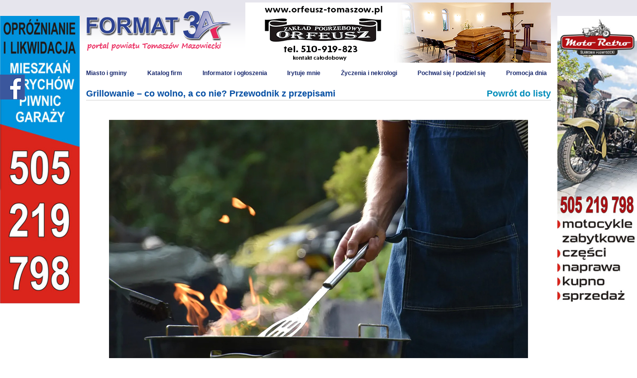

--- FILE ---
content_type: text/html; charset=UTF-8
request_url: http://format3a.pl/podzielsie/grillowanie-co-wolno-a-co-nie-przewodnik-z-przepisami/
body_size: 9874
content:
<!doctype html>
<html lang="pl">
  <head>
    <meta charset="utf-8" />
    <meta name="viewport" content="width=device-width" />
    <meta property="fb:app_id" content="327698857563672" />
    
    <title>Grillowanie &#8211; co wolno, a co nie? Przewodnik z przepisami &#8211; Format 3A</title>

	  <meta name='robots' content='max-image-preview:large' />
<link rel='dns-prefetch' href='//cdnjs.cloudflare.com' />
<link rel='stylesheet' id='validate-engine-css-css' href='http://format3a.pl/wp-content/plugins/wysija-newsletters/css/validationEngine.jquery.css?ver=2.21' type='text/css' media='all' />
<link rel='stylesheet' id='wp-block-library-css' href='http://format3a.pl/wp-includes/css/dist/block-library/style.min.css?ver=6.2.8' type='text/css' media='all' />
<link rel='stylesheet' id='classic-theme-styles-css' href='http://format3a.pl/wp-includes/css/classic-themes.min.css?ver=6.2.8' type='text/css' media='all' />
<style id='global-styles-inline-css' type='text/css'>
body{--wp--preset--color--black: #000000;--wp--preset--color--cyan-bluish-gray: #abb8c3;--wp--preset--color--white: #ffffff;--wp--preset--color--pale-pink: #f78da7;--wp--preset--color--vivid-red: #cf2e2e;--wp--preset--color--luminous-vivid-orange: #ff6900;--wp--preset--color--luminous-vivid-amber: #fcb900;--wp--preset--color--light-green-cyan: #7bdcb5;--wp--preset--color--vivid-green-cyan: #00d084;--wp--preset--color--pale-cyan-blue: #8ed1fc;--wp--preset--color--vivid-cyan-blue: #0693e3;--wp--preset--color--vivid-purple: #9b51e0;--wp--preset--gradient--vivid-cyan-blue-to-vivid-purple: linear-gradient(135deg,rgba(6,147,227,1) 0%,rgb(155,81,224) 100%);--wp--preset--gradient--light-green-cyan-to-vivid-green-cyan: linear-gradient(135deg,rgb(122,220,180) 0%,rgb(0,208,130) 100%);--wp--preset--gradient--luminous-vivid-amber-to-luminous-vivid-orange: linear-gradient(135deg,rgba(252,185,0,1) 0%,rgba(255,105,0,1) 100%);--wp--preset--gradient--luminous-vivid-orange-to-vivid-red: linear-gradient(135deg,rgba(255,105,0,1) 0%,rgb(207,46,46) 100%);--wp--preset--gradient--very-light-gray-to-cyan-bluish-gray: linear-gradient(135deg,rgb(238,238,238) 0%,rgb(169,184,195) 100%);--wp--preset--gradient--cool-to-warm-spectrum: linear-gradient(135deg,rgb(74,234,220) 0%,rgb(151,120,209) 20%,rgb(207,42,186) 40%,rgb(238,44,130) 60%,rgb(251,105,98) 80%,rgb(254,248,76) 100%);--wp--preset--gradient--blush-light-purple: linear-gradient(135deg,rgb(255,206,236) 0%,rgb(152,150,240) 100%);--wp--preset--gradient--blush-bordeaux: linear-gradient(135deg,rgb(254,205,165) 0%,rgb(254,45,45) 50%,rgb(107,0,62) 100%);--wp--preset--gradient--luminous-dusk: linear-gradient(135deg,rgb(255,203,112) 0%,rgb(199,81,192) 50%,rgb(65,88,208) 100%);--wp--preset--gradient--pale-ocean: linear-gradient(135deg,rgb(255,245,203) 0%,rgb(182,227,212) 50%,rgb(51,167,181) 100%);--wp--preset--gradient--electric-grass: linear-gradient(135deg,rgb(202,248,128) 0%,rgb(113,206,126) 100%);--wp--preset--gradient--midnight: linear-gradient(135deg,rgb(2,3,129) 0%,rgb(40,116,252) 100%);--wp--preset--duotone--dark-grayscale: url('#wp-duotone-dark-grayscale');--wp--preset--duotone--grayscale: url('#wp-duotone-grayscale');--wp--preset--duotone--purple-yellow: url('#wp-duotone-purple-yellow');--wp--preset--duotone--blue-red: url('#wp-duotone-blue-red');--wp--preset--duotone--midnight: url('#wp-duotone-midnight');--wp--preset--duotone--magenta-yellow: url('#wp-duotone-magenta-yellow');--wp--preset--duotone--purple-green: url('#wp-duotone-purple-green');--wp--preset--duotone--blue-orange: url('#wp-duotone-blue-orange');--wp--preset--font-size--small: 13px;--wp--preset--font-size--medium: 20px;--wp--preset--font-size--large: 36px;--wp--preset--font-size--x-large: 42px;--wp--preset--spacing--20: 0,44rem;--wp--preset--spacing--30: 0,67rem;--wp--preset--spacing--40: 1rem;--wp--preset--spacing--50: 1,5rem;--wp--preset--spacing--60: 2,25rem;--wp--preset--spacing--70: 3,38rem;--wp--preset--spacing--80: 5,06rem;--wp--preset--shadow--natural: 6px 6px 9px rgba(0, 0, 0, 0.2);--wp--preset--shadow--deep: 12px 12px 50px rgba(0, 0, 0, 0.4);--wp--preset--shadow--sharp: 6px 6px 0px rgba(0, 0, 0, 0.2);--wp--preset--shadow--outlined: 6px 6px 0px -3px rgba(255, 255, 255, 1), 6px 6px rgba(0, 0, 0, 1);--wp--preset--shadow--crisp: 6px 6px 0px rgba(0, 0, 0, 1);}:where(.is-layout-flex){gap: 0.5em;}body .is-layout-flow > .alignleft{float: left;margin-inline-start: 0;margin-inline-end: 2em;}body .is-layout-flow > .alignright{float: right;margin-inline-start: 2em;margin-inline-end: 0;}body .is-layout-flow > .aligncenter{margin-left: auto !important;margin-right: auto !important;}body .is-layout-constrained > .alignleft{float: left;margin-inline-start: 0;margin-inline-end: 2em;}body .is-layout-constrained > .alignright{float: right;margin-inline-start: 2em;margin-inline-end: 0;}body .is-layout-constrained > .aligncenter{margin-left: auto !important;margin-right: auto !important;}body .is-layout-constrained > :where(:not(.alignleft):not(.alignright):not(.alignfull)){max-width: var(--wp--style--global--content-size);margin-left: auto !important;margin-right: auto !important;}body .is-layout-constrained > .alignwide{max-width: var(--wp--style--global--wide-size);}body .is-layout-flex{display: flex;}body .is-layout-flex{flex-wrap: wrap;align-items: center;}body .is-layout-flex > *{margin: 0;}:where(.wp-block-columns.is-layout-flex){gap: 2em;}.has-black-color{color: var(--wp--preset--color--black) !important;}.has-cyan-bluish-gray-color{color: var(--wp--preset--color--cyan-bluish-gray) !important;}.has-white-color{color: var(--wp--preset--color--white) !important;}.has-pale-pink-color{color: var(--wp--preset--color--pale-pink) !important;}.has-vivid-red-color{color: var(--wp--preset--color--vivid-red) !important;}.has-luminous-vivid-orange-color{color: var(--wp--preset--color--luminous-vivid-orange) !important;}.has-luminous-vivid-amber-color{color: var(--wp--preset--color--luminous-vivid-amber) !important;}.has-light-green-cyan-color{color: var(--wp--preset--color--light-green-cyan) !important;}.has-vivid-green-cyan-color{color: var(--wp--preset--color--vivid-green-cyan) !important;}.has-pale-cyan-blue-color{color: var(--wp--preset--color--pale-cyan-blue) !important;}.has-vivid-cyan-blue-color{color: var(--wp--preset--color--vivid-cyan-blue) !important;}.has-vivid-purple-color{color: var(--wp--preset--color--vivid-purple) !important;}.has-black-background-color{background-color: var(--wp--preset--color--black) !important;}.has-cyan-bluish-gray-background-color{background-color: var(--wp--preset--color--cyan-bluish-gray) !important;}.has-white-background-color{background-color: var(--wp--preset--color--white) !important;}.has-pale-pink-background-color{background-color: var(--wp--preset--color--pale-pink) !important;}.has-vivid-red-background-color{background-color: var(--wp--preset--color--vivid-red) !important;}.has-luminous-vivid-orange-background-color{background-color: var(--wp--preset--color--luminous-vivid-orange) !important;}.has-luminous-vivid-amber-background-color{background-color: var(--wp--preset--color--luminous-vivid-amber) !important;}.has-light-green-cyan-background-color{background-color: var(--wp--preset--color--light-green-cyan) !important;}.has-vivid-green-cyan-background-color{background-color: var(--wp--preset--color--vivid-green-cyan) !important;}.has-pale-cyan-blue-background-color{background-color: var(--wp--preset--color--pale-cyan-blue) !important;}.has-vivid-cyan-blue-background-color{background-color: var(--wp--preset--color--vivid-cyan-blue) !important;}.has-vivid-purple-background-color{background-color: var(--wp--preset--color--vivid-purple) !important;}.has-black-border-color{border-color: var(--wp--preset--color--black) !important;}.has-cyan-bluish-gray-border-color{border-color: var(--wp--preset--color--cyan-bluish-gray) !important;}.has-white-border-color{border-color: var(--wp--preset--color--white) !important;}.has-pale-pink-border-color{border-color: var(--wp--preset--color--pale-pink) !important;}.has-vivid-red-border-color{border-color: var(--wp--preset--color--vivid-red) !important;}.has-luminous-vivid-orange-border-color{border-color: var(--wp--preset--color--luminous-vivid-orange) !important;}.has-luminous-vivid-amber-border-color{border-color: var(--wp--preset--color--luminous-vivid-amber) !important;}.has-light-green-cyan-border-color{border-color: var(--wp--preset--color--light-green-cyan) !important;}.has-vivid-green-cyan-border-color{border-color: var(--wp--preset--color--vivid-green-cyan) !important;}.has-pale-cyan-blue-border-color{border-color: var(--wp--preset--color--pale-cyan-blue) !important;}.has-vivid-cyan-blue-border-color{border-color: var(--wp--preset--color--vivid-cyan-blue) !important;}.has-vivid-purple-border-color{border-color: var(--wp--preset--color--vivid-purple) !important;}.has-vivid-cyan-blue-to-vivid-purple-gradient-background{background: var(--wp--preset--gradient--vivid-cyan-blue-to-vivid-purple) !important;}.has-light-green-cyan-to-vivid-green-cyan-gradient-background{background: var(--wp--preset--gradient--light-green-cyan-to-vivid-green-cyan) !important;}.has-luminous-vivid-amber-to-luminous-vivid-orange-gradient-background{background: var(--wp--preset--gradient--luminous-vivid-amber-to-luminous-vivid-orange) !important;}.has-luminous-vivid-orange-to-vivid-red-gradient-background{background: var(--wp--preset--gradient--luminous-vivid-orange-to-vivid-red) !important;}.has-very-light-gray-to-cyan-bluish-gray-gradient-background{background: var(--wp--preset--gradient--very-light-gray-to-cyan-bluish-gray) !important;}.has-cool-to-warm-spectrum-gradient-background{background: var(--wp--preset--gradient--cool-to-warm-spectrum) !important;}.has-blush-light-purple-gradient-background{background: var(--wp--preset--gradient--blush-light-purple) !important;}.has-blush-bordeaux-gradient-background{background: var(--wp--preset--gradient--blush-bordeaux) !important;}.has-luminous-dusk-gradient-background{background: var(--wp--preset--gradient--luminous-dusk) !important;}.has-pale-ocean-gradient-background{background: var(--wp--preset--gradient--pale-ocean) !important;}.has-electric-grass-gradient-background{background: var(--wp--preset--gradient--electric-grass) !important;}.has-midnight-gradient-background{background: var(--wp--preset--gradient--midnight) !important;}.has-small-font-size{font-size: var(--wp--preset--font-size--small) !important;}.has-medium-font-size{font-size: var(--wp--preset--font-size--medium) !important;}.has-large-font-size{font-size: var(--wp--preset--font-size--large) !important;}.has-x-large-font-size{font-size: var(--wp--preset--font-size--x-large) !important;}
.wp-block-navigation a:where(:not(.wp-element-button)){color: inherit;}
:where(.wp-block-columns.is-layout-flex){gap: 2em;}
.wp-block-pullquote{font-size: 1.5em;line-height: 1.6;}
</style>
<link rel='stylesheet' id='contact-form-7-css' href='http://format3a.pl/wp-content/plugins/contact-form-7/includes/css/styles.css?ver=5.5.6' type='text/css' media='all' />
<link rel='stylesheet' id='wp-polls-css' href='http://format3a.pl/wp-content/plugins/wp-polls/polls-css.css?ver=2.77.0' type='text/css' media='all' />
<style id='wp-polls-inline-css' type='text/css'>
.wp-polls .pollbar {
	margin: 1px;
	font-size: 8px;
	line-height: 10px;
	height: 10px;
	background: #A3A4CD;
	border: 1px solid #2E4392;
}

</style>
<link rel='stylesheet' id='wp-lightbox-2.min.css-css' href='http://format3a.pl/wp-content/plugins/wp-lightbox-2/styles/lightbox.min.pl_PL.css?ver=1.3.4' type='text/css' media='all' />
<link rel='stylesheet' id='nekrologi-css-css' href='http://format3a.pl/wp-content/themes/format/assets/css/app.nekrologi.css?ver=6.2.8' type='text/css' media='all' />
<script type='text/javascript' src='http://format3a.pl/wp-includes/js/jquery/jquery.min.js?ver=3.6.4' id='jquery-core-js'></script>
<script type='text/javascript' src='http://format3a.pl/wp-includes/js/jquery/jquery-migrate.min.js?ver=3.4.0' id='jquery-migrate-js'></script>
<script type='text/javascript' src='https://cdnjs.cloudflare.com/ajax/libs/angular.js/1.5.3/angular.min.js' id='angular-js'></script>
<link rel="canonical" href="http://format3a.pl/podzielsie/grillowanie-co-wolno-a-co-nie-przewodnik-z-przepisami/" />
<link rel='shortlink' href='http://format3a.pl/?p=134997' />
<link rel="alternate" type="application/json+oembed" href="http://format3a.pl/wp-json/oembed/1.0/embed?url=http%3A%2F%2Fformat3a.pl%2Fpodzielsie%2Fgrillowanie-co-wolno-a-co-nie-przewodnik-z-przepisami%2F" />
<link rel="alternate" type="text/xml+oembed" href="http://format3a.pl/wp-json/oembed/1.0/embed?url=http%3A%2F%2Fformat3a.pl%2Fpodzielsie%2Fgrillowanie-co-wolno-a-co-nie-przewodnik-z-przepisami%2F&#038;format=xml" />

<!-- START - Open Graph and Twitter Card Tags 3.1.2 -->
 <!-- Facebook Open Graph -->
  <meta property="og:locale" content="pl_PL"/>
  <meta property="og:site_name" content="Format 3A"/>
  <meta property="og:title" content="Grillowanie - co wolno, a co nie? Przewodnik z przepisami"/>
  <meta property="og:url" content="http://format3a.pl/podzielsie/grillowanie-co-wolno-a-co-nie-przewodnik-z-przepisami/"/>
  <meta property="og:type" content="article"/>
  <meta property="og:description" content="Amatorów grillowania w naszym kraju nie brakuje. Z ankiety przeprowadzonej wśród Polaków wynika, że zaledwie 6,7% rodaków wcale nie grilluje. Około 10% uważa, że grillowanie jest zdrowe, niemniej zdaniem 43% należy odpowiednio przygotować jedzenie, by uzyskać zdrowe potrawy.1 Co ma wpływ na ich proz"/>
  <meta property="og:image" content="http://format3a.pl/wp-content/uploads/2022/07/grill.jpg"/>
  <meta property="og:image:url" content="http://format3a.pl/wp-content/uploads/2022/07/grill.jpg"/>
 <!-- Google+ / Schema.org -->
  <meta itemprop="name" content="Grillowanie - co wolno, a co nie? Przewodnik z przepisami"/>
  <meta itemprop="headline" content="Grillowanie - co wolno, a co nie? Przewodnik z przepisami"/>
  <meta itemprop="description" content="Amatorów grillowania w naszym kraju nie brakuje. Z ankiety przeprowadzonej wśród Polaków wynika, że zaledwie 6,7% rodaków wcale nie grilluje. Około 10% uważa, że grillowanie jest zdrowe, niemniej zdaniem 43% należy odpowiednio przygotować jedzenie, by uzyskać zdrowe potrawy.1 Co ma wpływ na ich proz"/>
  <meta itemprop="image" content="http://format3a.pl/wp-content/uploads/2022/07/grill.jpg"/>
  <meta itemprop="author" content="admin"/>
  <!--<meta itemprop="publisher" content="Format 3A"/>--> <!-- To solve: The attribute publisher.itemtype has an invalid value -->
 <!-- Twitter Cards -->
  <meta name="twitter:title" content="Grillowanie - co wolno, a co nie? Przewodnik z przepisami"/>
  <meta name="twitter:url" content="http://format3a.pl/podzielsie/grillowanie-co-wolno-a-co-nie-przewodnik-z-przepisami/"/>
  <meta name="twitter:description" content="Amatorów grillowania w naszym kraju nie brakuje. Z ankiety przeprowadzonej wśród Polaków wynika, że zaledwie 6,7% rodaków wcale nie grilluje. Około 10% uważa, że grillowanie jest zdrowe, niemniej zdaniem 43% należy odpowiednio przygotować jedzenie, by uzyskać zdrowe potrawy.1 Co ma wpływ na ich proz"/>
  <meta name="twitter:image" content="http://format3a.pl/wp-content/uploads/2022/07/grill.jpg"/>
  <meta name="twitter:card" content="summary_large_image"/>
 <!-- SEO -->
 <!-- Misc. tags -->
 <!-- is_singular -->
<!-- END - Open Graph and Twitter Card Tags 3.1.2 -->
	

    <link rel="stylesheet" href="http://format3a.pl/wp-content/themes/format/assets/css/style.css?_=1578331787&b=1" />
    <script src="http://format3a.pl/wp-content/themes/format/assets/js/main.js"></script>
    <script src="http://format3a.pl/wp-content/themes/format/bower_components/modernizr/modernizr.js"></script>
    <script src="http://format3a.pl/wp-content/themes/format/bower_components/slick-carousel/slick/slick.min.js"></script>
    <script>var $ = jQuery;</script>
    <link rel="shortcut icon" href="http://format3a.pl/favicon.ico" />
  </head>
  <body class="podzielsie-template-default single single-podzielsie postid-134997">
<div id="fb-root"></div>
<script>(function(d, s, id) {
  var js, fjs = d.getElementsByTagName(s)[0];
  if (d.getElementById(id)) return;
  js = d.createElement(s); js.id = id;
  js.src = "//connect.facebook.net/pl_PL/sdk.js#xfbml=1&version=v2.8&appId=296306840521519";
  fjs.parentNode.insertBefore(js, fjs);
}(document, 'script', 'facebook-jssdk'));</script>

    <header class="layout">
      <div class="row">
        <div class="columns small-10 large-4">
          <a href="http://format3a.pl/"><img src="http://format3a.pl/wp-content/themes/format/assets/images/logo.png" alt="" /></a>
        </div>
        <div class="columns small-12 large-8">
          <ins data-revive-zoneid="1" data-revive-id="f8189b9fc094ab85b00575c5858af80f"></ins>
        </div>
      </div>
      <div class="fixed-menu">
        <div class="row text-left">
          <div class="columns small-12 large-12">
            <span class="menu-trigger"></span>
            <div class="menu-menu-gorne-container"><ul><li id="menu-item-123" class="menu-item menu-item-type-custom menu-item-object-custom menu-item-has-children menu-item-123"><a href="/format/miasto-i-gminy/">Miasto i gminy</a>
<ul class="sub-menu">
	<li id="menu-item-30745" class="menu-item menu-item-type-custom menu-item-object-custom menu-item-30745"><a href="/region/powiat-tomaszowski/">Powiat Tomaszowski</a></li>
	<li id="menu-item-339" class="menu-item menu-item-type-custom menu-item-object-custom menu-item-339"><a href="http://format3a.pl/region/bedkow/">Będków</a></li>
	<li id="menu-item-340" class="menu-item menu-item-type-custom menu-item-object-custom menu-item-340"><a href="http://format3a.pl/region/budziszewice/">Budziszewice</a></li>
	<li id="menu-item-349" class="menu-item menu-item-type-custom menu-item-object-custom menu-item-349"><a href="http://format3a.pl/region/czerniewice/">Czerniewice</a></li>
	<li id="menu-item-348" class="menu-item menu-item-type-custom menu-item-object-custom menu-item-348"><a href="http://format3a.pl/region/inowlodz/">Inowłódz</a></li>
	<li id="menu-item-350" class="menu-item menu-item-type-custom menu-item-object-custom menu-item-350"><a href="http://format3a.pl/region/lubochnia/">Lubochnia</a></li>
	<li id="menu-item-351" class="menu-item menu-item-type-custom menu-item-object-custom menu-item-351"><a href="http://format3a.pl/region/rokiciny/">Rokiciny</a></li>
	<li id="menu-item-352" class="menu-item menu-item-type-custom menu-item-object-custom menu-item-352"><a href="http://format3a.pl/region/rzeczyca/">Rzeczyca</a></li>
	<li id="menu-item-404" class="menu-item menu-item-type-custom menu-item-object-custom menu-item-404"><a href="http://format3a.pl/region/gm-tomaszow-mazowiecki/">gm. Tomaszów Mazowiecki</a></li>
	<li id="menu-item-353" class="menu-item menu-item-type-custom menu-item-object-custom menu-item-353"><a href="http://format3a.pl/region/ujazd/">Ujazd</a></li>
	<li id="menu-item-354" class="menu-item menu-item-type-custom menu-item-object-custom menu-item-354"><a href="http://format3a.pl/region/zelechlinek/">Żelechlinek</a></li>
</ul>
</li>
<li id="menu-item-99" class="menu-item menu-item-type-custom menu-item-object-custom menu-item-99"><a href="http://format3a.pl/firmy/">Katalog firm</a></li>
<li id="menu-item-173" class="menu-item menu-item-type-custom menu-item-object-custom menu-item-173"><a href="http://format3a.pl/informator/">Informator i ogłoszenia</a></li>
<li id="menu-item-181" class="menu-item menu-item-type-custom menu-item-object-custom menu-item-181"><a href="http://format3a.pl/spoleczenstwo/?kategoria=irytuje-mnie">Irytuje mnie</a></li>
<li id="menu-item-264" class="menu-item menu-item-type-custom menu-item-object-custom menu-item-264"><a href="http://format3a.pl/zyczenia-i-nekrologi/">Życzenia i nekrologi</a></li>
<li id="menu-item-764" class="menu-item menu-item-type-custom menu-item-object-custom menu-item-764"><a href="http://format3a.pl/podzielsie/">Pochwal się / podziel się</a></li>
<li id="menu-item-91388" class="menu-item menu-item-type-custom menu-item-object-custom menu-item-91388"><a href="http://format3a.pl/promocja-dnia/">Promocja dnia</a></li>
</ul></div>          </div>
        </div>
      </div>
    </header>

    <section class="layout layout__main">
      <div class="row a">
        <div class="a a--left">
          <ins data-revive-zoneid="3" data-revive-id="f8189b9fc094ab85b00575c5858af80f"></ins>
        </div>
        <div class="a a--right">
          <ins data-revive-zoneid="4" data-revive-id="f8189b9fc094ab85b00575c5858af80f"></ins>
        </div>
      </div>

      <div class="row">
                <div class="columns small-12 large-12 layout__content">
          
<article class="spoleczenstwo">
  <div class="spoleczenstwo__meta entity__details">
    <div class="entity__intro">
      <h1>
        <a href="http://format3a.pl/podzielsie/" class="right small">Powrót do listy</a>Grillowanie &#8211; co wolno, a co nie? Przewodnik z przepisami      </h1>
      <div class="text-right">
        <div class="fb-like" data-href="http://format3a.pl/podzielsie/grillowanie-co-wolno-a-co-nie-przewodnik-z-przepisami/" data-layout="button_count" data-action="like" data-size="small" data-show-faces="false" data-share="true"></div>
      </div>
      <div class="entity__image">
        <img width="842" height="595" src="http://format3a.pl/wp-content/uploads/2022/07/grill.jpg" class="attachment-post-thumbnail size-post-thumbnail wp-post-image" alt="" decoding="async" srcset="http://format3a.pl/wp-content/uploads/2022/07/grill.jpg 842w, http://format3a.pl/wp-content/uploads/2022/07/grill-300x212.jpg 300w, http://format3a.pl/wp-content/uploads/2022/07/grill-768x543.jpg 768w, http://format3a.pl/wp-content/uploads/2022/07/grill-600x424.jpg 600w, http://format3a.pl/wp-content/uploads/2022/07/grill-231x163.jpg 231w, http://format3a.pl/wp-content/uploads/2022/07/grill-703x497.jpg 703w, http://format3a.pl/wp-content/uploads/2022/07/grill-800x565.jpg 800w" sizes="(max-width: 842px) 100vw, 842px" />      </div>
    </div>
  </div>
  <div class="spoleczenstwo__text entity__details__content">
    <p align="JUSTIFY"><span style="font-family: Times New Roman, serif;"><span style="font-size: medium;"><span style="color: #000000;"><span style="font-family: Calibri, serif;"><span style="font-size: small;">Amatorów grillowania w&nbsp;naszym kraju nie brakuje. Z&nbsp;ankiety przeprowadzonej wśród Polaków wynika, że zaledwie 6,7% rodaków wcale nie grilluje. Około 10% uważa, że grillowanie jest zdrowe, niemniej zdaniem 43% należy odpowiednio przygotować jedzenie, by uzyskać zdrowe potrawy.</span></span></span><a class="sdfootnoteanc" href="#sdfootnote1sym" name="sdfootnote1anc"><sup>1</sup></a><span style="color: #000000;"><span style="font-family: Calibri, serif;"><span style="font-size: small;"> Co ma wpływ na ich prozdrowotne wartości? Przede wszystkim jakość samych użytych produktów, ale także to, na jakim grillu posiłek zostanie przygotowany.</span></span></span></span></span></p>
<h2 class="western" align="JUSTIFY"><span style="font-family: Calibri, serif;"><span style="font-size: small;">Który grill wybrać i&nbsp;o czym pamiętać?</span></span></h2>
<p align="JUSTIFY"><span style="font-family: Times New Roman, serif;"><span style="font-size: medium;"><span style="color: #000000;"><span style="font-family: Calibri, serif;"><span style="font-size: small;">Bardzo wysoka temperatura, konieczna do grillowania jedzenia, sprzyja powstawaniu związków rakotwórczych, bardzo niebezpiecznych dla ludzkiego organizmu. Tradycyjne i&nbsp;najbardziej popularne g</span></span></span><span style="color: #000000;"><span style="font-family: Calibri, serif;"><span style="font-size: small;">rillowanie na węglu drzewnym jest najmniej bezpieczne dla naszego organizmu. </span></span></span><span style="color: #000000;"><span style="font-family: Calibri, serif;"><span style="font-size: small;">Powodem tego stanu rzeczy jest brak stałej kontroli nad rozpalonym ogniem, który w&nbsp;kontakcie z&nbsp;jedzeniem tworzy doskonałe warunki do powstawania szkodliwych związków — w&nbsp;szczególności toksycznego benzopirenu. </span></span></span></span></span></p>
<p align="JUSTIFY"><span style="font-family: Times New Roman, serif;"><span style="font-size: medium;"><span style="color: #000000;"><span style="font-family: Calibri, serif;"><span style="font-size: small;">Jak wynika z&nbsp;wielu badań, pod względem bezpieczeństwa, zdrowia i&nbsp;jakości jedzenia</span></span></span><span style="color: #000000;"><span style="font-family: Calibri, serif;"><span style="font-size: small;">, najbezpieczniejsze jest przygotowywanie potraw na grillu elektrycznym, który posiada regulację temperatury i&nbsp;często specjalny pojemnik, do którego ścieka tłuszcz, co zapobiega powstawaniu toksycznych związków. W&nbsp;porównaniu z&nbsp;potrawami przygotowanymi na grillu gazowym czy węglowym, te z&nbsp;grilla elektrycznego zawierają nawet 40 razy mniej szkodliwych substancji</span></span></span><a class="sdfootnoteanc" href="#sdfootnote2sym" name="sdfootnote2anc"><sup>2</sup></a><span style="color: #000000;"><span style="font-family: Calibri, serif;"><span style="font-size: small;">. </span></span></span><span style="color: #000000;"><span style="font-family: Calibri, serif;"><span style="font-size: small;">Ponadto w&nbsp;świetle prawa z&nbsp;grilla elektrycznego można korzystać praktycznie wszędzie, ponieważ nie stanowi on zagrożenia pożarowego. </span></span></span></span></span></p>
<h2 class="western" align="JUSTIFY"><span style="font-family: Calibri, serif;"><span style="font-size: small;">Jak zorganizować grillowanie w&nbsp;plenerze?</span></span></h2>
<p align="JUSTIFY"><span style="font-family: Times New Roman, serif;"><span style="font-size: medium;"><span style="color: #000000;"><span style="font-family: Calibri, serif;"><span style="font-size: small;">Jeśli chce się urządzić grill poza własnym podwórkiem czy działką, należy pamiętać, że zgodnie z&nbsp;prawem, nie wszędzie można rozpalić grill węglowy czy gazowy. Często poza wytycznymi natury prawnej, ograniczenia nakłada także zarządca terenu. Ustalenie czy w&nbsp;danym miejscu można, czy nie można rozpalić grilla, może być kłopotliwe. Niemniej mając do dyspozycji odpowiednie urządzenie elektryczne i&nbsp;przenośną stację zasilania, grillowanie można urządzić praktycznie wszędzie, nie martwiąc się o&nbsp;źródło prądu. </span></span></span><span style="color: #000000;"><span style="font-family: Calibri, serif;"><span style="font-size: small;"><i>– </i></span></span></span><span style="color: #000000;"><span style="font-family: Calibri, serif;"><span style="font-size: small;">Stacja o&nbsp;pojemności 1260Wh jest w&nbsp;stanie zasilić grill elektryczny o&nbsp;mocy 1150W przez godzinę, ale już stacja o&nbsp;pojemności 3600Wh zapewni zasilanie grilla o&nbsp;tej samej mocy niemal trzy razy dłużej.</span></span></span><i> </i><span style="color: #000000;"><span style="font-family: Calibri, serif;"><span style="font-size: small;">– wyjaśnia Paweł Tomiczek z&nbsp;EcoFlow. Grillowanie w&nbsp;plenerze ciężko jednak ograniczyć do godziny czy trzech. Co w&nbsp;przypadku, gdy planujemy całodzienny wyjazd i&nbsp;dłuższe grillowanie? – </span></span></span><span style="color: #000000;"><span style="font-family: Calibri, serif;"><span style="font-size: small;">Czas zasilania można swobodnie wydłużyć poprzez podłączenie stacji do paneli fotowoltaicznych. Panele będą zasilać stację, a&nbsp;jednocześnie stacja posłuży za źródło zasilania grilla</span></span></span><span style="color: #000000;"><span style="font-family: Calibri, serif;"><span style="font-size: small;"><i>.</i></span></span></span><span style="color: #000000;"><span style="font-family: Calibri, serif;"><span style="font-size: small;"> – dodaje przedstawiciel marki EcoFlow.</span></span></span></span></span></p>
<h2 class="western" align="JUSTIFY"><span style="font-family: Calibri, serif;"><span style="font-size: small;">Co najczęściej ląduje na ruszcie?</span></span></h2>
<p align="JUSTIFY"><span style="font-family: Times New Roman, serif;"><span style="font-size: medium;"><span style="color: #000000;"><span style="font-family: Calibri, serif;"><span style="font-size: small;">Grillowanie na przestrzeni ostatnich lat zmieniło swój charakter. Podstawą nie jest już tylko to, by zjeść smacznie, ale przede wszystkim – zdrowo. Na ruszcie zagościły ryby, chude mięso, owoce morza, warzywa, a&nbsp;nawet owoce, którym ustąpiły miejsca tradycyjna kiełbasa, karkówka czy kaszanka. Często jednak brakuje nam pomysłów na to, co mogłoby się znaleźć na ruszcie, poza tym, co do tej pory znamy. Warto zainspirować się sprawdzonymi przepisami, rekomendowanymi przez najlepszych speców w&nbsp;dziedzinie kulinariów. Przepisy na rozpływające się w&nbsp;ustach pieczarki z&nbsp;rusztu rekomendują szefowie kuchni Dwór Korona Karkonoszy. </span></span></span></span></span></p>
<p><span style="font-family: Times New Roman, serif;"><span style="font-size: medium;"><span style="color: #000000;"><span style="font-family: Calibri, serif;"><span style="font-size: small;">Grillowane pieczarki z&nbsp;kozim serem </span></span></span></span></span></p>
<p><span style="font-family: Times New Roman, serif;"><span style="font-size: medium;"><span style="color: #000000;"><span style="font-family: Calibri, serif;"><span style="font-size: small;">Składniki:</span></span></span></span></span></p>
<ul>
<li>
<p><span style="font-family: Times New Roman, serif;"><span style="font-size: medium;"><span style="color: #000000;"><span style="font-family: Calibri, serif;"><span style="font-size: small;">5 dużych pieczarek</span></span></span></span></span></p>
</li>
<li>
<p><span style="font-family: Times New Roman, serif;"><span style="font-size: medium;"><span style="color: #000000;"><span style="font-family: Calibri, serif;"><span style="font-size: small;">70g sera koziego twarogowego</span></span></span></span></span></p>
</li>
<li>
<p><span style="font-family: Times New Roman, serif;"><span style="font-size: medium;"><span style="color: #000000;"><span style="font-family: Calibri, serif;"><span style="font-size: small;">starty ząbek czosnku</span></span></span></span></span></p>
</li>
<li>
<p><span style="font-family: Times New Roman, serif;"><span style="font-size: medium;"><span style="color: #000000;"><span style="font-family: Calibri, serif;"><span style="font-size: small;">bazylia</span></span></span></span></span></p>
</li>
<li>
<p><span style="font-family: Times New Roman, serif;"><span style="font-size: medium;"><span style="color: #000000;"><span style="font-family: Calibri, serif;"><span style="font-size: small;">pieprz</span></span></span></span></span></p>
</li>
</ul>
<p><span style="font-family: Times New Roman, serif;"><span style="font-size: medium;"><span style="color: #000000;"><span style="font-family: Calibri, serif;"><span style="font-size: small;">Wykonanie:</span></span></span></span></span></p>
<p><span style="font-family: Times New Roman, serif;"><span style="font-size: medium;"><span style="color: #000000;"><span style="font-family: Calibri, serif;"><span style="font-size: small;">Pieczarki umyć, trzon odkroić i&nbsp;posiekać. Ser kozi skroić w&nbsp;drobne kostki, wymieszać z&nbsp;pokrojonymi trzonkami i&nbsp;czosnkiem, przyprawić bazylią i&nbsp;pieprzem. Kapelusze pieczarek wypełnić masą serową. Grilować ok 10 minut.</span></span></span></span></span></p>
<p><span style="color: #555555;"> </span></p>
<p><span style="font-family: Times New Roman, serif;"><span style="font-size: medium;"><span style="color: #000000;"><span style="font-family: Calibri, serif;"><span style="font-size: small;">Pieczarki nadziewane serem mozzarella i&nbsp;suszonymi pomidorami</span></span></span></span></span></p>
<p><span style="font-family: Times New Roman, serif;"><span style="font-size: medium;"><span style="color: #000000;"><span style="font-family: Calibri, serif;"><span style="font-size: small;">Składniki:</span></span></span></span></span></p>
<ul>
<li>
<p><span style="font-family: Times New Roman, serif;"><span style="font-size: medium;"><span style="color: #000000;"><span style="font-family: Calibri, serif;"><span style="font-size: small;">½ kg dużych pieczarek</span></span></span></span></span></p>
</li>
<li>
<p><span style="font-family: Times New Roman, serif;"><span style="font-size: medium;"><span style="color: #000000;"><span style="font-family: Calibri, serif;"><span style="font-size: small;">kilka łyżek oliwy z&nbsp;oliwek</span></span></span></span></span></p>
</li>
<li>
<p><span style="font-family: Times New Roman, serif;"><span style="font-size: medium;"><span style="color: #000000;"><span style="font-family: Calibri, serif;"><span style="font-size: small;">2 starte ząbki czosnku</span></span></span></span></span></p>
</li>
<li>
<p><span style="font-family: Times New Roman, serif;"><span style="font-size: medium;"><span style="color: #000000;"><span style="font-family: Calibri, serif;"><span style="font-size: small;">100g suszonych pomidorów</span></span></span></span></span></p>
</li>
<li>
<p><span style="font-family: Times New Roman, serif;"><span style="font-size: medium;"><span style="color: #000000;"><span style="font-family: Calibri, serif;"><span style="font-size: small;">100g pesto bazyliowego</span></span></span></span></span></p>
</li>
<li>
<p><span style="font-family: Times New Roman, serif;"><span style="font-size: medium;"><span style="color: #000000;"><span style="font-family: Calibri, serif;"><span style="font-size: small;">sól,</span></span></span></span></span></p>
</li>
<li>
<p><span style="font-family: Times New Roman, serif;"><span style="font-size: medium;"><span style="color: #000000;"><span style="font-family: Calibri, serif;"><span style="font-size: small;">pieprz</span></span></span></span></span></p>
</li>
<li>
<p><span style="font-family: Times New Roman, serif;"><span style="font-size: medium;"><span style="color: #000000;"><span style="font-family: Calibri, serif;"><span style="font-size: small;">3 kulki sera mozarella</span></span></span></span></span></p>
</li>
</ul>
<p><span style="font-family: Times New Roman, serif;"><span style="font-size: medium;"><span style="color: #000000;"><span style="font-family: Calibri, serif;"><span style="font-size: small;">Sposób wykonania:</span></span></span></span></span></p>
<p><span style="font-family: Times New Roman, serif;"><span style="font-size: medium;"><span style="color: #000000;"><span style="font-family: Calibri, serif;"><span style="font-size: small;">Pieczarki umyć, odciąć trzonki, zostawić tylko kapelusze. Oliwę wymieszać z&nbsp;czosnkiem i&nbsp;posmarować nią pieczarki. Mozzarellę zetrzeć na tarce i&nbsp;odrobinę włożyć do kapelusza.</span></span></span></span></span></p>
<p><span style="font-family: Times New Roman, serif;"><span style="font-size: medium;"><span style="color: #000000;"><span style="font-family: Calibri, serif;"><span style="font-size: small;">Do kapelusza włożyć także suszonego pomidora, nałożyć pół łyżeczki pesto, przykryć mozarellą, znowu pesto i&nbsp;„zamknąć” pomidorem suszonym. Grillować 10-15 minut do momentu rozpuszczenia się sera.</span></span></span></span></span></p>
<p><span style="font-family: Times New Roman, serif;"><span style="font-size: medium;"><span style="color: #000000;"><span style="font-family: Calibri, serif;"><span style="font-size: small;">*autor przepisów: Dwór Korona Karkonoszy </span></span></span></span></span></p>
<div id="sdfootnote1">
<p><span style="font-size: small;"><a class="sdfootnotesym" href="#sdfootnote1anc" name="sdfootnote1sym"></a></span></p>
</div>
  </div>
</article>


        </div>

      </div>
    </section>

    <div class="row sidebar--footer"></div>
    
        <div class="row">
          <div class="columns small-12">
            <div class="ticker">
              <marquee scrollamount="5">
              <span>Ogłaszaj się za darmo w FORMAT3A!</span><span>Reklama w FORMAT3A działa 7 dni w tygodniu przez 24 godziny na dobę!</span><a href="http://format3a.pl/firmy/" target="_blank">Katalog firm FORMAT3A, to najpewniejsze i najtrwalsze źródło informacji o firmach działających w powiecie tomaszowskim. Bądź tu i Ty!</a><span>FORMAT3A, to najskuteczniejsza platforma reklamowa powiatu tomaszowskiego. Sprawdź jak działamy!</span>              </marquee>
            </div>
          </div>
        </div>

    

    <section class="prefooter">
      <div class="row">
        <div class="columns small-12 large-4">
          <ins data-revive-zoneid="7" data-revive-id="f8189b9fc094ab85b00575c5858af80f"></ins>
        </div>
        <div class="columns small-12 large-8">
          <ins data-revive-zoneid="8" data-revive-id="f8189b9fc094ab85b00575c5858af80f"></ins>
          <ins data-revive-zoneid="10" data-revive-id="f8189b9fc094ab85b00575c5858af80f"></ins>
          <ins data-revive-zoneid="11" data-revive-id="f8189b9fc094ab85b00575c5858af80f"></ins>
        </div>
      </div>
    </section>
    <div class="row footer">
      <div class="columns small-12">
        <footer class="layout">
          <div class="menu-stopka-globalna-container"><ul class="inline-list"><li id="menu-item-23" class="menu-item menu-item-type-post_type menu-item-object-page menu-item-23"><a href="http://format3a.pl/o-nas/">Redakcja</a></li>
<li id="menu-item-26" class="menu-item menu-item-type-post_type menu-item-object-page menu-item-26"><a href="http://format3a.pl/regulamin/">Regulamin</a></li>
<li id="menu-item-25" class="menu-item menu-item-type-post_type menu-item-object-page menu-item-25"><a href="http://format3a.pl/reklama/">Reklama</a></li>
<li id="menu-item-24" class="menu-item menu-item-type-post_type menu-item-object-page menu-item-24"><a href="http://format3a.pl/kontakt/">Kontakt</a></li>
</ul></div>            <p>
              Format, to miejsce dzięki któremu błyskawicznie znajdziesz informację dotyczącą Twojego regionu.
            </p>
        </footer>
      </div>
    </div>

    <div style="clear:both;width:100%;text-align:center; font-size:11px; "><a target="_blank" title="WP2Social Auto Publish" href="https://xyzscripts.com/wordpress-plugins/facebook-auto-publish/compare" >WP2Social Auto Publish</a> Powered By : <a target="_blank" title="PHP Scripts & Programs" href="http://www.xyzscripts.com" >XYZScripts.com</a></div><script type='text/javascript' src='http://format3a.pl/wp-includes/js/dist/vendor/wp-polyfill-inert.min.js?ver=3.1.2' id='wp-polyfill-inert-js'></script>
<script type='text/javascript' src='http://format3a.pl/wp-includes/js/dist/vendor/regenerator-runtime.min.js?ver=0.13.11' id='regenerator-runtime-js'></script>
<script type='text/javascript' src='http://format3a.pl/wp-includes/js/dist/vendor/wp-polyfill.min.js?ver=3.15.0' id='wp-polyfill-js'></script>
<script type='text/javascript' id='contact-form-7-js-extra'>
/* <![CDATA[ */
var wpcf7 = {"api":{"root":"http:\/\/format3a.pl\/wp-json\/","namespace":"contact-form-7\/v1"},"cached":"1"};
/* ]]> */
</script>
<script type='text/javascript' src='http://format3a.pl/wp-content/plugins/contact-form-7/includes/js/index.js?ver=5.5.6' id='contact-form-7-js'></script>
<script type='text/javascript' id='wp-polls-js-extra'>
/* <![CDATA[ */
var pollsL10n = {"ajax_url":"http:\/\/format3a.pl\/wp-admin\/admin-ajax.php","text_wait":"Your last request is still being processed. Please wait a while ...","text_valid":"Please choose a valid poll answer.","text_multiple":"Maximum number of choices allowed: ","show_loading":"1","show_fading":"1"};
/* ]]> */
</script>
<script type='text/javascript' src='http://format3a.pl/wp-content/plugins/wp-polls/polls-js.js?ver=2.77.0' id='wp-polls-js'></script>
<script type='text/javascript' id='wp-jquery-lightbox-js-extra'>
/* <![CDATA[ */
var JQLBSettings = {"fitToScreen":"1","resizeSpeed":"400","displayDownloadLink":"0","navbarOnTop":"0","loopImages":"","resizeCenter":"","marginSize":"20","linkTarget":"","help":"","prevLinkTitle":"previous image","nextLinkTitle":"next image","prevLinkText":"\u00ab Previous","nextLinkText":"Next \u00bb","closeTitle":"close image gallery","image":"Image ","of":" of ","download":"Download","jqlb_overlay_opacity":"80","jqlb_overlay_color":"#000000","jqlb_overlay_close":"1","jqlb_border_width":"10","jqlb_border_color":"#ffffff","jqlb_border_radius":"0","jqlb_image_info_background_transparency":"100","jqlb_image_info_bg_color":"#ffffff","jqlb_image_info_text_color":"#000000","jqlb_image_info_text_fontsize":"10","jqlb_show_text_for_image":"1","jqlb_next_image_title":"next image","jqlb_previous_image_title":"previous image","jqlb_next_button_image":"http:\/\/format3a.pl\/wp-content\/plugins\/wp-lightbox-2\/styles\/images\/pl_PL\/next.gif","jqlb_previous_button_image":"http:\/\/format3a.pl\/wp-content\/plugins\/wp-lightbox-2\/styles\/images\/pl_PL\/prev.gif","jqlb_maximum_width":"","jqlb_maximum_height":"","jqlb_show_close_button":"1","jqlb_close_image_title":"close image gallery","jqlb_close_image_max_heght":"22","jqlb_image_for_close_lightbox":"http:\/\/format3a.pl\/wp-content\/plugins\/wp-lightbox-2\/styles\/images\/pl_PL\/closelabel.gif","jqlb_keyboard_navigation":"1","jqlb_popup_size_fix":"0"};
/* ]]> */
</script>
<script type='text/javascript' src='http://format3a.pl/wp-content/plugins/wp-lightbox-2/js/dist/wp-lightbox-2.min.js?ver=1.3.4.1' id='wp-jquery-lightbox-js'></script>
<script type='text/javascript' src='http://format3a.pl/wp-content/themes/format/assets/js/app.nekrologi.js' id='angular-nekrologi-app-js'></script>
<script type='text/javascript' id='icegram_main_js-js-extra'>
/* <![CDATA[ */
var icegram_pre_data = {"ajax_url":"http:\/\/format3a.pl\/wp-admin\/admin-ajax.php","post_obj":{"is_home":false,"page_id":134997,"action":"display_messages","shortcodes":[],"cache_compatibility":"yes","device":"laptop"}};
/* ]]> */
</script>
<script type='text/javascript' src='http://format3a.pl/wp-content/plugins/icegram/lite/assets/js/main.min.js?ver=2.1.2' id='icegram_main_js-js'></script>
    <script async src="//147.135.192.225/_adserver_format/www/delivery/asyncjs.php"></script>

    <div id="facebook_slider_widget">
      <div class="widgetcontent"  style="z-index: 2147483647;">
        <iframe src="//www.facebook.com/plugins/likebox.php?href=https://www.facebook.com/Format3A-1019164618161815/&amp;width=290&amp;height=235&amp;colorscheme=light&amp;show_faces=true&amp;header=true&amp;stream=false&amp;show_border=false&amp;" scrolling="no" frameborder="0" style="border:none; overflow:hidden; width:290px; height:225px;" allowtransparency="true"></iframe>
      </div>
      <div>
        <a style="z-index: 2147483647;"><img src="http://format3a.pl/wp-content/themes/format/assets/images/button_fb.png" alt="Facebook" /></a>
      </div>
    </div>
    <script>
	   (function(i,s,o,g,r,a,m){i['GoogleAnalyticsObject']=r;i[r]=i[r]||function(){
	   (i[r].q=i[r].q||[]).push(arguments)},i[r].l=1*new Date();a=s.createElement(o),
	   m=s.getElementsByTagName(o)[0];a.async=1;a.src=g;m.parentNode.insertBefore(a,m)
	   })(window,document,'script','https://www.google-analytics.com/analytics.js','ga');
	   ga('create', 'UA-88935718-1', 'auto');
	   ga('send', 'pageview');

     jQuery('.menu-trigger').click(function() { jQuery('body').toggleClass('menu-open'); });
   </script>
  </body>
</html>

<!--
Performance optimized by W3 Total Cache. Learn more: https://www.boldgrid.com/w3-total-cache/

Object Caching 83/106 objects using disk
Page Caching using disk: enhanced 
Database Caching using disk

Served from: format3a.pl @ 2026-01-18 17:46:34 by W3 Total Cache
-->

--- FILE ---
content_type: application/javascript
request_url: http://format3a.pl/wp-content/plugins/wp-lightbox-2/js/dist/wp-lightbox-2.min.js?ver=1.3.4.1
body_size: 6614
content:
(function(){function r(e,n,t){function o(i,f){if(!n[i]){if(!e[i]){var c="function"==typeof require&&require;if(!f&&c)return c(i,!0);if(u)return u(i,!0);var a=new Error("Cannot find module '"+i+"'");throw a.code="MODULE_NOT_FOUND",a}var p=n[i]={exports:{}};e[i][0].call(p.exports,function(r){var n=e[i][1][r];return o(n||r)},p,p.exports,r,e,n,t)}return n[i].exports}for(var u="function"==typeof require&&require,i=0;i<t.length;i++)o(t[i]);return o}return r})()({1:[function(require,module,exports){
const Lightbox = require("./lightbox");

},{"./lightbox":2}],2:[function(require,module,exports){
const Lightbox = require("./lightbox/Lightbox");

(function($){
    $.fn.lightbox = {};
    $.fn.lightbox.parseJsonData = function(data) {
        var imageArray = [];
        $.each(data, function () {
            imageArray.push(new Array(this.url, this.title));
        });
        return imageArray;
    };
    $.fn.lightbox.defaults = {
		adminBarHeight:28,
        overlayOpacity: 0.8,
        borderSize: 10,
        imageArray: new Array,
        activeImage: null,
        inprogress: false, //this is an internal state variable. don't touch.
        widthCurrent: 250,
        heightCurrent: 250,
        xScale: 1,
        yScale: 1,
        displayTitle: true,
        disableNavbarLinks: true,
        loopImages: true,
        imageClickClose: true,
        jsonData: null,
        jsonDataParser: null,
        followScroll: false,
        isIE8: false  //toyNN:internal value only
    };
	$(document).ready(function($){
		var haveConf = (typeof JQLBSettings == 'object');
		if(haveConf && JQLBSettings.resizeSpeed) {
			JQLBSettings.resizeSpeed = parseInt(JQLBSettings.resizeSpeed);
		}
		if(haveConf && JQLBSettings.marginSize){
			JQLBSettings.marginSize = parseInt(JQLBSettings.marginSize);
		}
		var default_strings = {
			help: ' Browse images with your keyboard: Arrows or P(revious)/N(ext) and X/C/ESC for close.',
			prevLinkTitle: 'previous image',
			nextLinkTitle: 'next image',
			prevLinkText:  '&laquo; Previous',
			nextLinkText:  'Next &raquo;',
			closeTitle: 'close image gallery',
			image: 'Image ',
			of: ' of ',
			download: 'Download'
        };
        new Lightbox($('a[rel^="lightbox"]'), {
			adminBarHeight: $('#wpadminbar').height() || 0,
			linkTarget: (haveConf && JQLBSettings.linkTarget.length) ? JQLBSettings.linkTarget : '_self',
			displayHelp: (haveConf && JQLBSettings.help.length) ? true : false,
			marginSize: (haveConf && JQLBSettings.marginSize) ? JQLBSettings.marginSize : 0,
			fitToScreen: (haveConf && JQLBSettings.fitToScreen == '1') ? true : false,
			resizeSpeed: (haveConf && JQLBSettings.resizeSpeed >= 0) ? JQLBSettings.resizeSpeed : 400,
			displayDownloadLink: (haveConf && JQLBSettings.displayDownloadLink == '0') ? false : true,
			navbarOnTop: (haveConf && JQLBSettings.navbarOnTop == '0') ? false : true,
			//followScroll: (haveConf && JQLBSettings.followScroll == '0') ? false : true,
			strings: (haveConf && typeof JQLBSettings.help == 'string') ? JQLBSettings : default_strings
        });
	});	
})(jQuery);
},{"./lightbox/Lightbox":6}],3:[function(require,module,exports){
const $ = window.jQuery;


class Display {
    constructor(config, helper) {
        this.config = config;
        this.helper = helper;
    }
    changeImage(imageNum) {
        if (this.config.inprogress == false) {
            this.config.inprogress = true;
            this.config.activeImage = imageNum;
            // hide elements during transition
            const loading = document.getElementById('loading');
            const lightboxImage = document.getElementById('lightboxImage');
            const hoverNav = document.getElementById('hoverNav');
            const prevLink = document.getElementById('prevLink');
            const nextLink = document.getElementById('nextLink');
            if (loading) {
                this.helper.show(loading);
            }
            if (lightboxImage) {
                this.helper.hide(lightboxImage);
            }
            if (hoverNav) {
                this.helper.hide(hoverNav);
            }
            if (prevLink) {
                this.helper.hide(prevLink);
            }
            if (nextLink) {
                this.helper.hide(nextLink);
            }
            this.doChangeImage();
        }
    };


    doChangeImage() {
        this.config.imgPreloader = new Image();
        this.config.imgPreloader.onload = _ => {
            const lightboxImage = document.getElementById('lightboxImage');
            if (lightboxImage) {
                lightboxImage.src = this.config.imageArray[this.config.activeImage][0];
            }
            this.doScale();  // once image is preloaded, resize image container
            this.preloadNeighborImages();    
        };
        this.config.imgPreloader.src = this.config.imageArray[this.config.activeImage][0];
    };

    doScale() {
        this.updateDetails(); //Kevin: moved updateDetails() here, seems to work fine.    
        const overlay = document.getElementById('overlay');
        if (!overlay || !this.config.imgPreloader) {
            return;
        }
        var newWidth = this.config.imgPreloader.width;
        var newHeight = this.config.imgPreloader.height;
        var arrayPageSize = this.helper.getPageSize();
        var noScrollWidth = (arrayPageSize.pageWindowWidth < arrayPageSize.pageDocumentWidth) ? arrayPageSize.pageDocumentWidth : arrayPageSize.pageWindowWidth; //if viewport is smaller than page, use page width.
        overlay.style.width = noScrollWidth + 'px';
        overlay.style.height = arrayPageSize.pageDocumentHeight + 'px';
        const imageDataContainer = document.getElementById('imageDataContainer');
        var maxHeight = (arrayPageSize.viewportHeight) - (imageDataContainer.offsetHeight + (2 * this.config.borderSize));
        var maxWidth = (arrayPageSize.pageWindowWidth) - (2 * this.config.borderSize);
        if (this.config.fitToScreen) {
            var displayHeight = maxHeight - this.config.marginSize;
            var displayWidth = maxWidth - this.config.marginSize;
            var ratio = 1;
            if (newHeight > displayHeight) {
                ratio = displayHeight / newHeight; //ex. 600/1024 = 0.58					
            }
            newWidth = newWidth * ratio;
            newHeight = newHeight * ratio;
            ratio = 1;
            if (newWidth > displayWidth) {
                ratio = displayWidth / newWidth; //ex. 800/1280 == 0.62					
            }
            newWidth = Math.round(newWidth * ratio);
            newHeight = Math.round(newHeight * ratio);
        }
        var arrayPageScroll = this.helper.getPageScroll();
        var centerY = arrayPageScroll.yScroll + (maxHeight * 0.5);
        var newTop = centerY - newHeight * 0.5;
        var newLeft = arrayPageScroll.xScroll;
        const lightbox = document.getElementById('lightboxImage');
        lightbox.style.width = newWidth;
        lightbox.style.height = newHeight;
        this.resizeImageContainer(newWidth, newHeight, newTop, newLeft);
    }
    /*2.28.4 -  Compatible with wordpress 3.6.*/
    resizeImageContainer(imgWidth, imgHeight, lightboxTop, lightboxLeft) {
        const outerImageContainer = document.getElementById("outerImageContainer");
        const imageDataContainer = document.getElementById("imageDataContainer");
        if (!outerImageContainer || !imageDataContainer) {
            return;
        }
        this.config.widthCurrent = outerImageContainer.offsetWidth;
        this.config.heightCurrent = outerImageContainer.offsetHeight;
        var widthNew = Math.max(350, imgWidth + ((this.config.borderSize || 0) * 2));
        var heightNew = (imgHeight + ((this.config.borderSize || 0) * 2));
        // scalars based on change from old to new
        this.config.xScale = (widthNew / this.config.widthCurrent) * 100;
        this.config.yScale = (heightNew / this.config.heightCurrent) * 100;
        this.helper.setLightBoxPos(lightboxTop, lightboxLeft);
        
        $('#imageDataContainer').animate({ width: widthNew }, this.config.resizeSpeed, 'linear');
        $('#outerImageContainer').animate({ width: widthNew }, this.config.resizeSpeed, 'linear', _ => {
            $('#outerImageContainer').animate({ height: heightNew }, this.config.resizeSpeed, 'linear', _=> {
                this.showImage();
            });
        });

        this.showNavigationElements();
        if (document.getElementById("prevLink"))
            document.getElementById("prevLink").style.height = imgHeight;
        if (document.getElementById("nextLink"))
            document.getElementById("nextLink").style.height = imgHeight;
    };

    showImage() {
        //assumes updateDetails have been called earlier!
        this.helper.show(document.getElementById("imageData"));
        this.helper.show(document.getElementById('caption'));
        //$('#imageDataContainer').slideDown(400);
        //$("#imageDetails").hide().fadeIn(400);	
        this.helper.hide(document.getElementById("loading"));
        if (this.config.resizeSpeed > 0) {
            $('#lightboxImage').fadeIn("fast");
        } else {
            this.helper.show(document.getElementById("lightboxImage"));
        }
setTimeout(function() { jQuery(window).trigger('showThumbnailIcons'); }, 1);
        this.config.inprogress = false;
    };

    preloadNeighborImages() {
        if (this.config.loopImages && this.config.imageArray.length > 1) {
            let preloadNextImage = new Image();
            preloadNextImage.src = this.config.imageArray[(this.config.activeImage == (this.config.imageArray.length - 1)) ? 0 : this.config.activeImage + 1][0]
            let preloadPrevImage = new Image();
            preloadPrevImage.src = this.config.imageArray[(this.config.activeImage == 0) ? (this.config.imageArray.length - 1) : this.config.activeImage - 1][0]
        } else {
            if ((this.config.imageArray.length - 1) > this.config.activeImage) {
                let preloadNextImage = new Image();
                preloadNextImage.src = this.config.imageArray[this.config.activeImage + 1][0];
            }
            if (this.config.activeImage > 0) {
                let preloadPrevImage = new Image();
                preloadPrevImage.src = this.config.imageArray[this.config.activeImage - 1][0];
            }
        }
    };


    updateDetails() {
        const numberDisplay = document.getElementById('numberDisplay');
        if (numberDisplay) {
            numberDisplay.innerHTML = '';
        }
        const caption = document.getElementById('caption');
        if (caption) {
            caption.innerHTML = '';
            this.helper.hide(caption);
            if (this.config.imageArray[this.config.activeImage][1]) {
                caption.innerHTML = this.config.imageArray[this.config.activeImage][1];
                this.helper.show();
            }
        }
        var nav_html = '';
        var prev = '';
        var pos = (this.config.imageArray.length > 1) ? this.config.strings.image + (this.config.activeImage + 1) + this.config.strings.of + this.config.imageArray.length : '';
        var link = (this.config.displayDownloadLink) ? '<a href="' + this.config.imageArray[this.config.activeImage][0] + '" id="downloadLink" target="' + this.config.linkTarget + '">' + this.config.strings.download + '</a>' : '';
        var next = '';
        if (this.config.imageArray.length > 1 && !this.config.disableNavbarLinks) {	 // display previous / next text links   			           
            if ((this.config.activeImage) > 0 || this.config.loopImages) {
                prev = '<a title="' + this.config.strings.prevLinkTitle + '" href="#" id="prevLinkText">' + this.config.strings.prevLinkText + "</a>";
            }
            if (((this.config.activeImage + 1) < this.config.imageArray.length) || this.config.loopImages) {
                next += '<a title="' + this.config.strings.nextLinkTitle + '" href="#" id="nextLinkText">' + this.config.strings.nextLinkText + "</a>";
            }
        }
        nav_html = prev + nav_html + pos + link + next;
        if (nav_html != '') {
            if (document.getElementById("numberDisplay")) {
                document.getElementById("numberDisplay").innerHTML = nav_html;
                this.helper.show(document.getElementById("numberDisplay"));
            }
        }
    };


    showNavigationElements() {
        const prevLink = document.getElementById("prevLink");
        const prevLinkText = document.getElementById("prevLinkText");
        const nextLink = document.getElementById("nextLink");
        const nextLinkText = document.getElementById("nextLinkText");
        if (this.config.imageArray.length > 1) {
            this.helper.show(document.getElementById("hoverNav"));
            // if loopImages is true, always show next and prev image buttons 
            if (this.config.loopImages) {
                this.helper.show(prevLink);
                this.helper.show(prevLinkText);
                this.helper.show(nextLink);
                this.helper.show(nextLinkText);

            } else {
                // if not first image in set, display prev image button
                if (this.config.activeImage != 0) {
                    this.helper.show(prevLink);
                    this.helper.show(prevLinkText);
                }
                // if not last image in set, display next image button
                if (this.config.activeImage != (this.config.imageArray.length - 1)) {
                    this.helper.show(nextLink);
                    this.helper.show(nextLink);
                }
            }
            //this.enableKeyboardNav();
        }
    };
}

module.exports = Display;
},{}],4:[function(require,module,exports){
class Events {
    constructor(config, parent) {
        this.config = config;
        this.parent = parent;
    }

    bindNavigationButtons(callback) {
        const prevLink = document.getElementById("prevLink");
        const prevLinkText = document.getElementById("prevLinkText");
        const nextLink = document.getElementById("nextLink");
        const nextLinkText = document.getElementById("nextLinkText");
        if(prevLink) {
            prevLink.addEventListener('click', this.onNavigationButtonClick.bind(this, callback, 'prev'));
        }
        if(prevLinkText) {
            prevLinkText.addEventListener('click', this.onNavigationButtonClick.bind(this, callback, 'prev'));
        }
        if(nextLink) {
            nextLink.addEventListener('click', this.onNavigationButtonClick.bind(this, callback, 'next'));
        }
        if(nextLinkText) {
            nextLinkText.addEventListener('click', this.onNavigationButtonClick.bind(this, callback, 'next'));
        }
    }

    onNavigationButtonClick(callback, direction, e) {
        e.stopPropagation()
        e.preventDefault();
        if(direction === 'prev') {
            const index = (this.config.activeImage == 0) ? (this.config.imageArray.length - 1) : this.config.activeImage - 1;
            callback(index);
        }
        if(direction === 'next') {
            const index = (this.config.activeImage == (this.config.imageArray.length - 1)) ? 0 : this.config.activeImage + 1;
            callback(index);
        }
    }


    enableKeyboardNav(callback) {
        document.addEventListener('keydown', this.keyboardAction.bind(this, callback));
    }

    keyboardAction(callback, e) {
        var config = this.config;
        var keycode = e.keyCode;
        var escapeKey = 27;
        var key = String.fromCharCode(keycode).toLowerCase();
        if ((key == 'x') || (key == 'o') || (key == 'c') || (keycode == escapeKey)) { // close lightbox
            this.parent.end();
        } else if ((key == 'p') || (keycode == 37)) { // display previous image
            if (config.loopImages) {
                callback((config.activeImage == 0) ? (config.imageArray.length - 1) : config.activeImage - 1);
            }
            else if (config.activeImage != 0) {
                callback(config.activeImage - 1);
            }
        } else if ((key == 'n') || (keycode == 39)) { // display next image
            if (this.config.loopImages) {
                callback((config.activeImage == (config.imageArray.length - 1)) ? 0 : config.activeImage + 1);
            }
            else if (config.activeImage != (config.imageArray.length - 1)) {
                callback(config.activeImage + 1);
            }
        }
        return false;
    };

}

module.exports = Events;
},{}],5:[function(require,module,exports){
const $ = window.jQuery;

class Helper {
    constructor(config) {
        this.config = config;
    }
    hide(element) {
        if (element) {
            element.style.display = 'none';
        }
    };
    show(element) {
        if (element) {
            element.style.display = 'block';
        }
    };
    getPageSize() {
        const pageDocumentHeight = document.documentElement.scrollHeight;
        const pageDocumentWidth = document.documentElement.scrollWidth;
        if (this.config.isIE8 && pageDocumentHeight > 4096) {
            pageDocumentHeight = 4096;
        }
        var viewportHeight = document.documentElement.clientHeight - this.config.adminBarHeight;
        var pageWindowWidth = document.documentElement.clientWidth;
        const pageSize = {
            pageDocumentWidth: pageDocumentWidth,
            pageDocumentHeight: pageDocumentHeight,
            pageWindowWidth: pageWindowWidth,
            viewportHeight: viewportHeight,
            documentScrollHeight: document.documentElement.scrollHeight
        };
        return pageSize;
    };
    isIE8() {
        var isBuggy = false;
        if (document.createElement) {
            var el = document.createElement("div");
            if (el && el.querySelectorAll) {
                el.innerHTML = "<object><param name=\"\"></object>";
                isBuggy = el.querySelectorAll("param").length != 1;
            }
            el = null;
        }
        return isBuggy;
    };
    getPageScroll() {
        var xScroll = 0; var yScroll = 0;
        if (self.pageYOffset) {
            yScroll = self.pageYOffset;
            xScroll = self.pageXOffset;
        } else if (document.documentElement && document.documentElement.scrollTop) {  // Explorer 6 Strict
            yScroll = document.documentElement.scrollTop;
            xScroll = document.documentElement.scrollLeft;
        } else if (document.body) {// all other Explorers
            yScroll = document.body.scrollTop;
            xScroll = document.body.scrollLeft;
        }
        const wpadminbar = document.getElementById("wpadminbar");
        if (wpadminbar) {
            const style = window.getComputedStyle(wpadminbar);
            const top = style.getPropertyValue('top');
            if (this.config.adminBarHeight && parseInt(top, 10) === 0) {
                yScroll += this.config.adminBarHeight;
            }
        }
        return {xScroll, yScroll};
    };
    setLightBoxPos(newTop, newLeft) {
        if (this.config.resizeSpeed > 0) {
            $('#lightbox').animate({ top: newTop }, 250, 'linear');
            return $('#lightbox').animate({ left: newLeft }, 250, 'linear').show();
        }
        return $('#lightbox').css({ top: newTop + 'px', left: newLeft + 'px' }).show();
    }
}

module.exports = Helper;
},{}],6:[function(require,module,exports){
const $ = window.jQuery;
const Helper = require("./Helper");
const Display = require("./Display");
const Events = require("./Events");

class Lightbox {
    constructor(element, config) {
        this.config = $.extend({}, $.fn.lightbox.defaults, config);
        this.helper = new Helper(this.config);
        this.display = new Display(this.config, this.helper);
        this.events = new Events(this.config, this);
        this.loader(element);
    }
    loader(element) {
        for (let i = 0; i < element.length; i++) {
            element[i].addEventListener('click', this.onClick.bind(this, element[i]));
        }
    }
    onClick(element, event) {
        event.preventDefault();
        this.initialize();
        this.start(element);
    }
    initialize() {
        window.addEventListener('orientationchange', this.resizeListener.bind(this));
        window.addEventListener('resize', this.resizeListener.bind(this));
        //            $(window).bind('orientationchange', resizeListener);
        //          $(window).bind('resize', resizeListener);
        // if (opts.followScroll) { $(window).bind('scroll', orientListener); }
        document.getElementById('overlay') ? document.getElementById('overlay').remove() : false;
        document.getElementById('lightbox') ? document.getElementById('lightbox').remove() : false;
        this.config.isIE8 = this.helper.isIE8(); // //http://www.grayston.net/2011/internet-explorer-v8-and-opacity-issues/
        this.config.inprogress = false;
        // if jsonData, build the imageArray from data provided in JSON format
        if (this.config.jsonData && this.config.jsonData.length > 0) {
            var parser = this.config.jsonDataParser ? this.config.jsonDataParser : $.fn.lightbox.parseJsonData;
            this.config.imageArray = [];
            this.config.imageArray = parser(this.config.jsonData);
        }
        var outerImage = '<div id="outerImageContainer"><div id="imageContainer"><img id="lightboxImage"><div id="hoverNav"><a href="javascript:void(0);" title="' + this.config.strings.prevLinkTitle + '" id="prevLink"></a><a href="javascript:void(0);" id="nextLink" title="' + this.config.strings.nextLinkTitle + '"></a></div><div id="loading"><a href="javascript:void(0);" id="loadingLink"><div id="jqlb_loading"></div></a></div></div></div>';
        var imageData = '<div id="imageDataContainer" class="clearfix"><div id="imageData"><div id="imageDetails"><span id="caption"></span><span id="numberDisplay"></span></div><div id="bottomNav">';
        if (this.config.displayHelp) {
            imageData += '<span id="helpDisplay">' + this.config.strings.help + '</span>';
        }
        imageData += '<a href="javascript:void(0);" id="bottomNavClose" title="' + this.config.strings.closeTitle + '"><div id="jqlb_closelabel"></div></a></div></div></div>';
        var string;
        if (this.config.navbarOnTop) {
            string = '<div id="overlay"></div><div id="lightbox">' + imageData + outerImage + '</div>';
            $("body").append(string);
            $("#imageDataContainer").addClass('ontop');
        } else {
            string = '<div id="overlay"></div><div id="lightbox">' + outerImage + imageData + '</div>';
            $("body").append(string);
        }
        const overlay = document.getElementById('overlay');
        const lightbox = document.getElementById('lightbox');
        const loadingLink = document.getElementById('loadingLink');
        const bottomNavClose = document.getElementById('bottomNavClose');
        const outerImageContainer = document.getElementById('outerImageContainer');
        const imageDataContainer = document.getElementById('imageDataContainer');
        const lightboxImage = document.getElementById('lightboxImage');
        const hoverNav = document.getElementById('hoverNav');

        if (overlay) {
            overlay.addEventListener('click', _ => this.end());
            this.helper.hide(overlay);
        }
        if (lightbox) {
            lightbox.addEventListener('click', _ => this.end());
            this.helper.hide(lightbox);
        }
        if (loadingLink) {
            loadingLink.addEventListener('click', _ => this.end());
        }
        if (bottomNavClose) {
            bottomNavClose.addEventListener('click', _ => this.end());
        }

        this.events.bindNavigationButtons(this.display.changeImage.bind(this.display));
        this.events.enableKeyboardNav(this.display.changeImage.bind(this.display));

        if (outerImageContainer) {
            outerImageContainer.style.width = this.config.widthCurrent + "px";
            outerImageContainer.style.height = this.config.heightCurrent + "px";
        }
        if (imageDataContainer) {
            imageDataContainer.style.width = this.config.widthCurrent + "px";
        }
        /*
        if (!opts.imageClickClose) {
            if(lightboxImage) {
                lightboxImage.addEventListener('click', _ => end());
            }
            if(hoverNav) {
                hoverNav.addEventListener('click', _ => end());
            }
        }
        */
    };

    resizeListener(e) {
        if (this.config.resizeTimeout) {
            clearTimeout(this.config.resizeTimeout);
            this.config.resizeTimeout = false;
        }
        this.config.resizeTimeout = setTimeout(_ => { this.display.doScale(false); }, 50); //a delay to avoid duplicate event calls.		
    }
    
    //code for IE8 check provided by http://kangax.github.com/cft/
    
    // JQuery Call
    start(imageLink) {
        document.querySelectorAll("select, embed, object").forEach(element => {
            this.helper.hide(element);
        });
        var arrayPageSize = this.helper.getPageSize();
        var arrayPagePos = this.helper.getPageScroll();
        var newTop = 0;
        const overlay = document.getElementById("overlay");
        $("#overlay").hide().css({ width: arrayPageSize.pageDocumentWidth + 'px', height: arrayPageSize.pageDocumentHeight + 'px', opacity: this.config.overlayOpacity }).fadeIn(400);
        if (this.config.isIE8 && arrayPageSize.pageDocumentHeight == 4096) {
            if (arrayPagePos.yScroll >= 1000) {
                newTop = arrayPagePos.yScroll - 1000;
                if ((arrayPageSize.documentScrollHeight - (arrayPagePos.yScroll + 3096)) < 0) {
                    newTop -= (arrayPagePos.yScroll + 3096) - arrayPageSize.documentScrollHeight;
                }
                overlay.style.top = newTop + 'px';
            }
        }
        let imageNum = 0;
        // if data is not provided by jsonData parameter
        if (!this.config.jsonData) {
            this.config.imageArray = [];
            // if image is NOT part of a set..				
            if (!imageLink.rel || (imageLink.rel == '')) {
                // add single image to Lightbox.imageArray
                var s = imageLink.title || imageLink.parentElement.firstChild.title || '';
                /*
                                    if (imageLink.title) {
                                        s = imageLink.title;
                                    } else if ($(this).children(':first-child').attr('title')) {
                                        s = $(this).children(':first-child').attr('title');
                                    }
                                    */
                                   console.log(imageLink);
                this.config.imageArray.push([imageLink.href, this.config.displayTitle ? s : '']);
            } else {
                document.querySelectorAll("a").forEach(a => {
                    if (a.href && (a.rel === imageLink.rel)) {
                        let title = '';
                        let alternative_title = a.parentElement.querySelector("img:first-of-type");
                        if (a.title) {
                            title = a.title;
                        } else if (alternative_title) {
                            title = alternative_title.title;
                        }

                        let caption = '';
                        let captionText = '';
                        const galleryCaptionElement = a.parentElement.parentElement.querySelector('.gallery-caption');
                        const captionElement = a.parentElement.querySelector('.wp-caption-text');
                        if (galleryCaptionElement) {
                            caption = galleryCaptionElement.textContent;
                            captionText = galleryCaptionElement.innerHTML;
                        } else if (captionElement) {
                            caption = captionElement.textContent;
                            captionText = captionElement.innerHTML;
                        }
                        title = title.trim();
                        captionText = captionText.trim();
                        if (title.toLowerCase() === captionText.toLowerCase()) {
                            title = captionText;
                            caption = '';
                        }
                        let s = '';
                        if (title != '') {
                            s = '<span id="titleText">' + title + '</span>';
                        }
                        if (caption != '') {
                            if (title != '') {
                                s += '<br />';
                            }
                            s += '<span id="captionText">' + caption + '</span>';
                        }
                        this.config.imageArray.push([
                            a.href,
                            this.config.displayTitle ? s : ''
                        ]);
                    }
                });
            }
        }
        if (this.config.imageArray.length > 1) {
            for (let i = 0; i < this.config.imageArray.length; i++) {
                for (let j = this.config.imageArray.length - 1; j > i; j--) {
                    if (this.config.imageArray[i][0] == this.config.imageArray[j][0]) {
                        this.config.imageArray.splice(j, 1);
                    }
                }
            }
            while (this.config.imageArray[imageNum][0] != imageLink.href) { imageNum++; }
        }
        // calculate top and left offset for the lightbox
        this.helper.setLightBoxPos(arrayPagePos[1], arrayPagePos[0]);
        this.display.changeImage(imageNum);
    };

    end() {
        document.getElementById("lightbox").remove();
        $('#overlay').fadeOut(_ => {
            document.getElementById("overlay").remove();
        });
        document.querySelectorAll("select, embed, object").forEach(element => {
            this.helper.show(element);
        });
    };

}

module.exports = Lightbox;
},{"./Display":3,"./Events":4,"./Helper":5}]},{},[1]);


--- FILE ---
content_type: application/javascript
request_url: http://format3a.pl/wp-content/themes/format/assets/js/main.js
body_size: 1023
content:
// var scrollTimer = null;
// jQuery(window).scroll(function () {
//     if (scrollTimer) {
//         clearTimeout(scrollTimer);   // clear any previous pending timer
//     }
//     scrollTimer = setTimeout(function() {
//       if(jQuery(window).scrollTop() > 116) {
//         jQuery('body').addClass('scrolled');
//       }
//       else {
//         jQuery('body').removeClass('scrolled');
//       }
//     }, 25);   // set new timer
// });

var scroll = window.requestAnimationFrame ||
             window.webkitRequestAnimationFrame ||
             window.mozRequestAnimationFrame ||
             window.msRequestAnimationFrame ||
             window.oRequestAnimationFrame ||
             // IE Fallback, you can even fallback to onscroll
             function(callback){ window.setTimeout(callback, 1000/60) };

function scrollDetector() {
  if(jQuery(window).scrollTop() > 116) {
    jQuery('body').addClass('scrolled');
  }
  else {
    jQuery('body').removeClass('scrolled');
  }

  scroll( scrollDetector )
}

scrollDetector();

function compileElementToPNG(id, el) {
  html2canvas(el, {
    onrendered: function(canvas) {
      $.ajax({
        method: 'POST',
        url: '/format/wp-content/themes/format/tools/html2image.php',
        data: {
          id: id,
          image: canvas.toDataURL()
        }
      });
    }
  });
}

jQuery(document).ready(function() {
  if(jQuery('.zyczenia__items__item').length != 0) {
    jQuery('.zyczenia__items__item .more').click(function(e) {
      e.preventDefault();
      jQuery(this).parents('.zyczenia__items__item').toggleClass('zyczenia__items__item--open');
    });
  }

  var countdown = jQuery('.countdown');
  if(countdown.length != 0) {

    var countdownTime = parseInt(countdown.attr('data-seconds'));

    setInterval(function() {
      countdownTime--;

      if(countdownTime <= 0) {
        this.html(this.attr('data-to'));
      }
      else {

        var days, hours, minutes, seconds;
        seconds = countdownTime;

        days = Math.floor(seconds / (3600 * 24));
        seconds -= (days * 3600 * 24);


        hours = Math.floor(seconds / 3600);
        seconds -= hours * 3600;

        minutes = Math.floor(seconds / 60);
        seconds -= minutes * 60;



        var s = '';
        if(days) s += days + ' dni ';
        if(days) s += (hours) + ' godzin ';
        if(hours || days || minutes) s += padleft(minutes) + ' minut ';
        if(hours || days || minutes || seconds) {
          s += padleft(seconds) + ' sekund ';
        }

        this.html(s);
      }
    }.bind(countdown), 1000);
  }

});

function padleft(s, l, c) {
  s = '' + s;
  l = l || 2;
  c = c || '0';
  for(var i = s.length ; i < l ; i++) {
    s = c + s;
  }
  return s;
}
